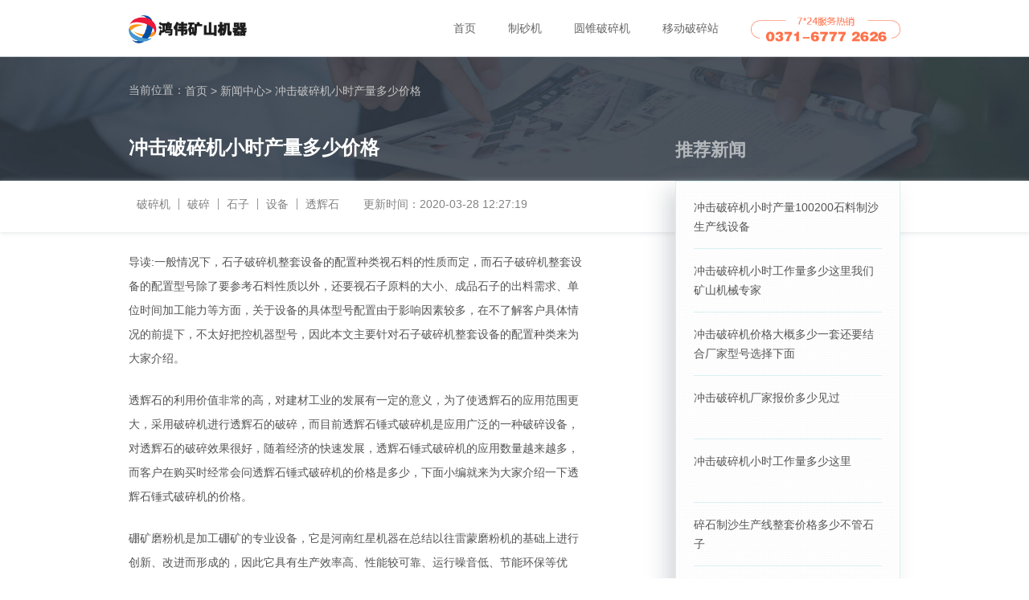

--- FILE ---
content_type: text/html
request_url: https://www.jnygjd.com/p/c3342.html
body_size: 6219
content:
<!DOCTYPE html>
<html lang="en">
<head>
    <meta charset="UTF-8">
    <meta name="viewport" content="width=device-width, initial-scale=1.0">
    <title>
                冲击破碎机小时产量多少价格    </title>
        <meta name="Description" content="透辉石的利用价值非常的高，对建材工业的发展有一定的意义，为了使透辉石的应用范围更大，采用破碎机进行透辉石的破碎，而目前透辉石锤式破碎机是应用广泛的一种破碎设备，对透辉石的破碎效果很好，随着经济的快速发" />
        <link rel="stylesheet" href="/pcstatic/css/style.css">
</head>
<body>

<div class="header">
    <div class="w">
        <a class="logo" href="/"><img src="/pcstatic/images/logo2.png" alt="碎石制砂设备"></a>
        <span class="nav-btn tel"><img src="/pcstatic/images/tel-pic.png" alt="碎石制砂设备"></span>
        <ul class="nav">
            <li><a href="/">首页</a></li>
            <li><a href="/zsscx_1.html">制砂机</a></li>
            <li><a href="/yzpsj_1.html">圆锥破碎机</a></li>
            <li><a href="/ydpsz_1.html">移动破碎站</a></li>
        </ul>
    </div>
</div>
    <div class="xwnr1">
        <div class="w">
            <div class="location">
                当前位置：<ol><li><a href="">首页 ></a></li><li><a href="/j1.html">新闻中心<i>></i></a></li><li>                冲击破碎机小时产量多少价格</li></ol>
            </div>
            <div class="newstitle">
                <h1>                    冲击破碎机小时产量多少价格</h1>
            </div>
        </div>
    </div>
    <div class="xwnr2">
        <dl class="w clearfix">
            <dd class="phrase">
                                <a href="javascript:void (0);" rel="nofollow">破碎机</a>
                                <a href="javascript:void (0);" rel="nofollow">破碎</a>
                                <a href="javascript:void (0);" rel="nofollow">石子</a>
                                <a href="javascript:void (0);" rel="nofollow">设备</a>
                                <a href="javascript:void (0);" rel="nofollow">透辉石</a>
                            </dd>
            <dt class="date">更新时间：2020-03-28 12:27:19</dt>
        </dl>
    </div>
    <div class="xwnr3">
        <div class="w clearfix">
            <div class="fl">
                <div class="page1">
                                        <p class="slogan">导读:一般情况下，石子破碎机整套设备的配置种类视石料的性质而定，而石子破碎机整套设备的配置型号除了要参考石料性质以外，还要视石子原料的大小、成品石子的出料需求、单位时间加工能力等方面，关于设备的具体型号配置由于影响因素较多，在不了解客户具体情况的前提下，不太好把控机器型号，因此本文主要针对石子破碎机整套设备的配置种类来为大家介绍。</p>
                                        <p>透辉石的利用价值非常的高，对建材工业的发展有一定的意义，为了使透辉石的应用范围更大，采用破碎机进行透辉石的破碎，而目前透辉石锤式破碎机是应用广泛的一种破碎设备，对透辉石的破碎效果很好，随着经济的快速发展，透辉石锤式破碎机的应用数量越来越多，而客户在购买时经常会问透辉石锤式破碎机的价格是多少，下面小编就来为大家介绍一下透辉石锤式破碎机的价格。</p><p>硼矿磨粉机是加工硼矿的专业设备，它是河南红星机器在总结以往雷蒙磨粉机的基础上进行创新、改进而形成的，因此它具有生产效率高、性能较可靠、运行噪音低、节能环保等优势，是加工硼矿较可靠、较理想的设备。客户在选购该设备过程中，对硼矿磨粉机价格关注度相当高，硼矿磨粉机价格多少钱呢？下面对价格问题进行详细的讨论。</p><p>冲击式破碎机工作时冲击振动较大，旋转速度高达1480rad/min设计轴承配置时必须合理。传动轴的主轴承选择圆柱孔调心滚子轴承-推力调心滚子轴承配置。推力调心滚子轴承可承受轴向重载荷并且适用于相当高的转速，也可以承受径向载荷，以保证传动轴装置可承受设备工作时所产生的冲击和振动。圆柱孔调心滚子轴承具有高承载能力，且轴向可以相对移动，以解决因温度变化而产生的轴向伸缩问题和安装轴承的间隔误差。</p><p><img src='/img/cspsj/cspsj (55).jpg'/></p><p>从现在来说，我们获得砂石骨料有两大来源，其一，从现有的砂石河道取来直接用，但是很多地区开始限制或者下达开采禁令，不再提倡此做法。其二，就是开办砂石厂，把现在存量较大的石头采用破碎或者制砂的方式生产出机制砂的砂石骨料，也可以用于破碎建筑垃圾。所以，独居投资眼光的用户就开始要采购机制砂砂石设备，兴办砂石厂。</p><p>石子碎石机设备是砂石行业经常用到的，它的价格和生产能力也一直是用户比较关心的问题，要了解“石子碎石机设备多少钱？一天能加工多少料？”，首先我们要知道石子破碎机都有哪些种类，了解各自特点及优势才能针对性地选购，本文先介绍设备种类，然后再附上价格表。</p><p>移动石头碎石机也有叫移动石头粉碎机、移动石头砸石机、移动石头磕石机等等，只因不同地区叫法习惯不一罢了，其实质都是一样的，一种支持流动碎石作业的新型石头碎石设备，较传统碎石设备，它不论是在安装操作，还是在作业效率以及生产可环保性设计等方面都有很大的提升进步，所以纵然这部移动石头碎石机问世不长，但也成功俘获了大批新老客户的芳心。</p><p>一部配置完整的自行式石子破碎机一般都会由给料系统、破碎系统、筛分系统和输送系统构成，当然这些都是安装与同一部车载机架之上的，这样的布局相对来说更紧凑，省空间，用户完全不用担心场地小，机器施展不开等问题。另外，补充一点，自行式石子破碎机它上配置的破碎设备完全是可以针对客户对流程中的物料类型、产品要求等自由选搭的，如：选择粗碎型的颚破机、中碎型反击破或超细碎沙型冲击破等等，一切皆有客户来定！</p><p><img src='/img/cspsj/cspsj (57).jpg'/></p><p>石子破碎机整套设备，简单点说就是<strong>石子破碎生产线</strong>。一般情况下，石子破碎机整套设备的<spanstyle="color:#003399;"><strong>配置种类</strong></span>视石料的性质而定，而石子破碎机整套设备的<spanstyle="color:#003399;"><strong>配置型号</strong></span>除了要参考石料性质以外，还要视石子原料的大小、成品石子的出料需求、单位时间加工能力等方面，关于设备的具体型号配置由于影响因素较多，在不了解客户具体情况的前提下，不太好把控机器型号，因此本文主要针对石子破碎机整套设备的配置种类来为大家介绍。</p><p>将大块河卵石磨成符合客户需求的小粒度沙子，就需要整套的河卵石磨砂机设备。不同客户对加工的河卵石成品价格不同，对应的磨砂机器类型和报价也是有差异的。就目前的市场来看，要配置整套的河卵石磨砂机设备，大概需要投资<strong>30-150万</strong>左右，河卵磨砂产量在60-650吨/小时。</p><p><img src='/img/cspsj/cspsj (6).jpg'/></p><p>石料的二级破碎阶段，圆锥式破碎机采用层压破碎，处理能力强，可还拥有自动化、智能化的特点，生产安全性高、环保性能好，适用于较硬的物料破碎。反击式破碎机是挤压式破碎，成品粒形好，价格也比较便宜，生产能力强，适用于较软的建筑废料破碎。</p>                    <p class="summary">以上就是关于                        冲击破碎机小时产量多少价格的介绍，更多有关破碎机,破碎,石子,设备,透辉石的内容请点击下方文章继续浏览</p>
                </div>
                <div class="page3 same-news">
                    <h3 class="same-title">新闻展示</h3>
                    <ul>
                                                <li>
                            <h3>
                                <a href="/p/c138.html">
                                                                碎石制沙生产线整套价格多少开办一个小型沙场                            </a>
                            </h3>
                            <p>冲击式破碎机简称冲击破，不同于传统破碎设备，该机主要是利用冲击能来实现物料粉碎作业的，加之，“石打石”与“石打铁”两种碎石原理的结合使用，所以相比之下冲击式破碎机更具有优越性。那么针对砂石破碎，选用冲</p>
                            <span>2020-02-15 10:36:18</span>
                        </li>
                                                <li>
                            <h3>
                                <a href="/p/c362.html">
                                                                破碎设备小时产出量200价格                            </a>
                            </h3>
                            <p>圆锥破碎机--圆锥破用于对萤石进行细破，因为圆锥破碎机自身的过载保护装置和其层压的破碎方式，使得整个生产线故障率低，并且其耐磨件磨损速度慢，所以对于不要求产品粒型的破碎生产线一般会选用圆锥破碎机进行破</p>
                            <span>2020-10-06 10:36:35</span>
                        </li>
                                                <li>
                            <h3>
                                <a href="/p/c456.html">
                                                                碎石制沙生产线整套价格多少结合配置                            </a>
                            </h3>
                            <p>而MOBIREXEVO2系列设备均能够通过触摸屏在地面操作，实现全液压出口开度调节，通过遥控液压升起破碎机进口盖和上反击板，可以有效降低破碎机进口堵塞风险。即使当转子运转时依然可以精准地调节破碎机的出</p>
                            <span>2020-03-04 11:37:28</span>
                        </li>
                                                <li>
                            <h3>
                                <a href="/p/c555.html">
                                                                碎石制沙生产线整套价格多少开办一个小型沙场石子                            </a>
                            </h3>
                            <p>原料通过汽车或铲车卸入料仓，有输送机输入物料进入一台圆锥破碎机，然后进入圆振动筛，小于40mm物料进入鹅卵石制砂机，破碎后的物料在振动筛上筛分出0—3.6mm机制砂后，通过洗砂机洗选后，成为机制砂，其</p>
                            <span>2020-08-13 12:17:41</span>
                        </li>
                                                <li>
                            <h3>
                                <a href="/p/c566.html">
                                                                冲击破碎机价格因素很多目前市场一台小型                            </a>
                            </h3>
                            <p>圆锥破碎机--圆锥破用于对萤石进行细破，因为圆锥破碎机自身的过载保护装置和其层压的破碎方式，使得整个生产线故障率低，并且其耐磨件磨损速度慢，所以对于不要求产品粒型的破碎生产线一般会选用圆锥破碎机进行破</p>
                            <span>2020-12-19 12:33:28</span>
                        </li>
                                                <li>
                            <h3>
                                <a href="/p/c690.html">
                                                                碎石制沙生产线一套多少碎石子加工设备价格多少一套                            </a>
                            </h3>
                            <p>国外标准对机制砂石粉含量及粒径的界定均存在差异，石粉粒径界定方面：美国、日本、澳大利亚等国石粉界定粒径为0.075毫米;英国、法国等国则为0.063毫米;石粉含量方面：美国标准规定石粉含量最高限值为5</p>
                            <span>2020-01-05 11:12:10</span>
                        </li>
                                                <li>
                            <h3>
                                <a href="/p/c808.html">
                                                                矿山破碎设备小时产出量200价格多少我们                            </a>
                            </h3>
                            <p>首先考虑碎石母料的种类和硬度，是石灰岩、花岗岩、河卵石还是玄武岩，岩石莫氏硬度大小（莫氏硬度7以上是硬度很大的岩石），岩石是软脆型还是硬脆型，软脆型破碎用颚式破碎机、反击式破碎机和锤式破碎机或箱式破碎</p>
                            <span>2020-11-21 12:20:26</span>
                        </li>
                                                <li>
                            <h3>
                                <a href="/p/c942.html">
                                                                冲击破碎机小时产量多少下面一起                            </a>
                            </h3>
                            <p>颚破和反击破都是破碎市场的常用设备，但很多人可能对它们都存在一知半解的问题，特别是刚接触这个行业的朋友，不了解它们到底有什么不同。前几天就有朋友留言问小编这个问题，今天我们就来说说两者在实际应用中的差</p>
                            <span>2020-06-01 11:50:35</span>
                        </li>
                                                <li>
                            <h3>
                                <a href="/p/c1002.html">
                                                                冲击破碎机小时产量多少下面我们                            </a>
                            </h3>
                            <p>冲击式破碎机：根据国内制砂生产方面的实际情况，引进美国巴马克公司“石打石”破碎机原理及技术，研制开发的具有先进技术水平的新一代碎石设备。有固定式和移动式两种机型可供选择。鄂式碎石机产量150方左右的有</p>
                            <span>2020-08-18 12:19:15</span>
                        </li>
                                                <li>
                            <h3>
                                <a href="/p/c1017.html">
                                                                破碎机称为碎石机或者石子破碎机小时工作量多少这里我们                            </a>
                            </h3>
                            <p>立轴冲击式破碎机在各行各业中具有广泛的应用，尤其是在制砂行业中。在对立轴冲击式破碎机进行结构优化时，需要对其易磨件的磨损情况进行研究与分析，为改进破碎机的结构、延长易损件的使用寿命、提高破碎机的破碎效</p>
                            <span>2020-09-01 10:37:24</span>
                        </li>
                                            </ul>
                </div>
            </div>
            <div class="fr">
                <div class="page4">
                    <h3 class="same-title">推荐新闻</h3>
                    <ul>
                                                <li>
                            <a href="/p/c1098.html">
                                                                冲击破碎机小时产量100200石料制沙生产线设备                            </a>
                        </li>
                                                <li>
                            <a href="/p/c1106.html">
                                                                冲击破碎机小时工作量多少这里我们矿山机械专家                            </a>
                        </li>
                                                <li>
                            <a href="/p/c1168.html">
                                                                冲击破碎机价格大概多少一套还要结合厂家型号选择下面                            </a>
                        </li>
                                                <li>
                            <a href="/p/c1198.html">
                                                                冲击破碎机厂家报价多少见过                            </a>
                        </li>
                                                <li>
                            <a href="/p/c1256.html">
                                                                冲击破碎机小时工作量多少这里                            </a>
                        </li>
                                                <li>
                            <a href="/p/c1608.html">
                                                                碎石制沙生产线整套价格多少不管石子                            </a>
                        </li>
                                                <li>
                            <a href="/p/c1611.html">
                                                                建筑用砂制生产线投资估算冲击破碎机小时工作量多少这里                            </a>
                        </li>
                                                <li>
                            <a href="/p/c1702.html">
                                                                法制生产线设备哪些它们价格多少开办一个小型                            </a>
                        </li>
                                                <li>
                            <a href="/p/c1752.html">
                                                                冲击破碎机小时工作量多少这里我们矿山机械专家解答冲击破碎机                            </a>
                        </li>
                                                <li>
                            <a href="/p/c1861.html">
                                                                立轴冲击破碎机小时工作量多少这里                            </a>
                        </li>
                                                <li>
                            <a href="/p/c1988.html">
                                                                新型高能离心冲击破碎机价格多钱报价多少                            </a>
                        </li>
                                                <li>
                            <a href="/p/c2018.html">
                                                                碎石制沙生产线整套价格多少开办一个                            </a>
                        </li>
                                                <li>
                            <a href="/p/c2213.html">
                                                                冲击破碎机价格多钱报价多少见过移动石子破碎机可以                            </a>
                        </li>
                                                <li>
                            <a href="/p/c2428.html">
                                                                立轴冲击破碎机小时产量多少价格                            </a>
                        </li>
                                                <li>
                            <a href="/p/c2459.html">
                                                                碎石制沙生产线整套价格多少这里我们大家                            </a>
                        </li>
                                                <li>
                            <a href="/p/c2467.html">
                                                                冲击破碎机小时工作量多少这里时产                            </a>
                        </li>
                                                <li>
                            <a href="/p/c2477.html">
                                                                破碎设备小时产出量200价格多少开办一个小型沙场                            </a>
                        </li>
                                                <li>
                            <a href="/p/c2565.html">
                                                                碎石制沙生产线整套价格多少有没有                            </a>
                        </li>
                                                <li>
                            <a href="/p/c2705.html">
                                                                立式冲击破碎机小时产量多少下面我们起来                            </a>
                        </li>
                                                <li>
                            <a href="/p/c2768.html">
                                                                冲击破碎机价格多钱报价多少一个用户                            </a>
                        </li>
                                            </ul>
                </div>
                <div class="msgbox msgbox2">
                    <div class="tit-box">
                        <h2 class="tit">联系方式</h2>
                        <p>拨打电话<strong>0371-6777 2626</strong>免费获取整套 环保政策分析、砂石办厂手续、投资收益分析资料</p>
                    </div>
                    <form id="Form1" method="post" class='send' name="Form1" action="https://www.jnygjd.com/index.php/index/message/msg">
                        <div class="lyk">
                            <input class="txt icon-text-pro" placeholder="您的姓名：" onblur="if(this.value==''){this.value='';}" name="name" id="fromname" onfocus="if(this.value==''){this.value='';}" type="text">

                            <input class="txt icon-text-user" placeholder="联系方式：" onblur="if(this.value==''){this.value='';}" onfocus="if(this.value==''){this.value='';}" name="telephone" id="lianxi" type="text">

                            <textarea class="textarea icon-text-message" name="message" id="note" placeholder="设备名称，型号等相关事项(*)"></textarea>
                        </div>
                        <input id="site_feedback" type="hidden" name="site_feedback">
                        <input id="from_way" type="hidden" name="from_way">
                        <input id="refer" type="hidden" name="refer">
                        <input id="button_sub" class="btn-primary submit" type="submit" value="提交留言">
                    </form>
                </div>
            </div>
        </div>
    </div>

<div class="footer">
    <div class="w">
        版权所有：河南碎石制砂设备生产商
        <a href="/j1.html">新闻中心</a> <a href="/sitemap.xml">网站地图</a>
    </div>
</div>
    <script src="/pcstatic/js/jquery-1.8.3.min.js"></script>
<script src="/pcstatic/js/liu.js"></script>
</body>
</html>

--- FILE ---
content_type: text/css
request_url: https://www.jnygjd.com/pcstatic/css/style.css
body_size: 5791
content:
@charset "UTF-8";
/*base*/
*, :before, :after { margin: 0; padding: 0; -webkit-box-sizing: border-box; -moz-box-sizing: border-box; box-sizing: border-box; }

html, body, div, ul, ol, li, dl, dt, dd, h1, h2, h3, h4, h5, h6, form, p, blockquot, filedset, input, nav, aside, header, article, section, figure, figcaption, video, audio { margin: 0; padding: 0; }

h1, h2, h3, h4, h5, h6, em, i { font-size: 1em; font-style: normal; font-weight: normal; }

ul, ol, li { list-style: none; }

fieldset, img { max-width: 100%; border: 0 none; vertical-align: middle; }

table { border-collapse: collapse; }

input, select, textarea, button { font: 12px/20px Arial; outline: none; border: none; resize: none; }

input[type="button"], input[type="submit"], input[type="reset"] { -webkit-appearance: none; outline: 0px; }

:focus { outline: none; }

a { color: #333333; text-decoration: none; outline: none; cursor: pointer; }

a:link, a:visited { text-decoration: none; }

a:active { text-decoration: none; }

.clearfix:after { clear: both; content: ''; display: block; height: 0; line-height: 0; }

.clearfix { zoom: 1; }

.clear { clear: both; }

.fl { float: left; }

.fr { float: right; }

body { font: 14px/20px "Microsoft YaHei", Arial; color: #333333; line-height: 1; }

.w { max-width: 1500px; margin: 0 auto; }

/*base end*/
.header { line-height: 88px; overflow: hidden; z-index: 1000; }

.header .logo { width: 15.4%; float: left; }

.header .nav { padding: 0 37px; float: right; }

.header .nav li { float: left; }

.header .nav li a { font-size: 18px; color: #676767; padding: 0 37px; display: block; }

.header .nav li:hover a { color: #343434; font-weight: bold; }

.header .tel { width: 19.4%; float: right; }

.header .search-box { width: 322px; height: 48px; border: 1px dotted #b2b2b2; border-radius: 25px; line-height: 1; float: right; position: relative; margin: 20px 0; }

.header .search-box .search { width: 100%; height: 100%; background: none; font-size: 16px; font-family: "PingFang Regular"; padding: 0 55px 0 20px; }

.header .search-box .search-btn { width: 55px; background: url(../images/icon-tb05.png) center no-repeat; position: absolute; right: 0; top: 0; bottom: 0; font-size: 0; cursor: pointer; }

.sy_header { line-height: 110px; position: absolute; left: 0; right: 0; top: 0; }

.header_scroll { background: #ffffff; line-height: 88px; position: fixed; left: 0; right: 0; top: 0; box-shadow: 0 0 10px rgba(23, 101, 111, 0.2); }

.sy_header.header_scroll .logo { background: url(../images/logo2.png) center no-repeat; background-size: 100%; }

.sy_header.header_scroll .logo img { position: relative; left: -500px; }

.footer { background: #131418; font-size: 18px; color: #ffffff; text-align: center; line-height: 1.8; padding: 34px 0; }

.footer a { color: #ffffff; }

.hmbox1 { background: #17656f; overflow: hidden; box-shadow: 0 10px 20px rgba(23, 101, 111, 0.1); }

.hmbox1 .w { padding: 160px 0 0; position: relative; z-index: 1; }

.hmbox1 .w::after { content: ""; background: url(../images/bg01.jpg) repeat; position: absolute; left: 33.7%; right: -14%; top: 0; bottom: 0; z-index: -1; }

.hmbox1 .tab-border .tab-thumbs { width: 10%; float: left; }

.hmbox1 .tab-border .tab-thumbs li a { font-size: 18px; color: #ffffff; line-height: 30px; padding: 34px 0; display: inline-block; opacity: 0.24; position: relative; transition: all .3s; }

.hmbox1 .tab-border .tab-thumbs li a::before, .hmbox1 .tab-border .tab-thumbs li a::after { content: ""; width: 0; height: 0; background: #fecb6e; border-radius: 50%; position: absolute; right: -22px; top: 50%; margin-top: -3px; transition: all .3s; }

.hmbox1 .tab-border .tab-thumbs li a::after { right: -44px; }

.hmbox1 .tab-border .tab-thumbs .selected a { font-size: 22px; color: #fecb6e; font-weight: bold; opacity: 1; }

.hmbox1 .tab-border .tab-thumbs .selected a::before, .hmbox1 .tab-border .tab-thumbs .selected a::after { width: 8px; height: 8px; }

.hmbox1 .tab-border .tab-info { width: 85.73%; float: right; }

.hmbox1 .tab-border .tab-info .info { display: none; }

.hmbox1 .tab-border .tab-info .show { display: block; }

.hmbox1 .tab-border .tab-info .pic { width: 604px; height: 604px; background: #22828d; border-radius: 50%; padding: 4% 0; text-align: center; box-shadow: 0 14px 32px rgba(3, 41, 42, 0.21); float: left; position: relative; }

.hmbox1 .tab-border .tab-info .pic::before { content: ""; border: 1px solid #65979d; border-radius: 50%; position: absolute; left: -27px; right: -27px; bottom: -27px; top: -27px; z-index: -1; }

.hmbox1 .tab-border .tab-info .pic::after { content: ""; background: url(../images/zs04.png) left top no-repeat; position: absolute; left: -14px; right: -28px; bottom: -28px; top: -28px; }

.hmbox1 .tab-border .tab-info .pic img { border-radius: 26%; }

.hmbox1 .tab-border .tab-info .cp_news { width: 49.77%; float: right; padding: 20px 0 0; }

.hmbox1 .tab-border .tab-info .cp_news h3 { font-size: 48px; font-weight: bold; color: #17656f; }

.hmbox1 .tab-border .tab-info .cp_news .lists { padding: 40px 0 75px 16.5%; }

.hmbox1 .tab-border .tab-info .cp_news .lists li { position: relative; }

.hmbox1 .tab-border .tab-info .cp_news .lists li a { width: 80%; font-size: 18px; color: #555555; text-overflow: ellipsis; white-space: nowrap; overflow: hidden; padding: 19px 0; display: block; transition: all .3s; }

.hmbox1 .tab-border .tab-info .cp_news .lists li span { font-size: 14px; color: #a8a8a8; position: absolute; right: 0; bottom: 19px; }

.hmbox1 .tab-border .tab-info .cp_news .lists li:hover a { color: #ff714a; }

.hmbox1 .tab-border .tab-info .cp_news .cp_ys { padding: 40px 0 40px 16.5%; position: relative; z-index: 1; }

.hmbox1 .tab-border .tab-info .cp_news .cp_ys::before { content: ""; background: #ffffff; position: absolute; left: -55.4%; right: -32%; top: 0; bottom: 0; z-index: -1; }

.hmbox1 .tab-border .tab-info .cp_news .cp_ys h4 { font-size: 22px; color: #235c5d; font-weight: bold; line-height: 30px; }

.hmbox1 .tab-border .tab-info .cp_news .cp_ys p { font-size: 16px; color: #235c5d; line-height: 24px; margin-top: 15px; }

.hmbox1 .arrows { overflow: hidden; position: absolute; left: 0; bottom: 55px; }

.hmbox1 .arrows span { width: 72px; height: 72px; background: #ffffff; border-radius: 50%; text-align: center; line-height: 72px; display: block; float: left; margin-right: 40px; cursor: pointer; }

.kwdlist .same-title { border-bottom: 1px solid #e7e5dc; padding-bottom: 26px; }

.kwdlist .list { margin: 15px 0 55px -5%; overflow: hidden; }

.kwdlist .list li { width: 28.33%; margin: 20px 0 20px 5%; background: #f3f3f3; border-radius: 10px; padding: 14px 2%; overflow: hidden; float: left; }

.kwdlist .list li i { width: 24px; height: 24px; border: 1px solid #ff9236; background: #ff9236; border-radius: 6px; float: left; font-size: 16px; color: #ffffff; text-align: center; line-height: 22px; }

.kwdlist .list li a { max-width: 70%; font-size: 18px; color: #6f6f6f; line-height: 24px; text-overflow: ellipsis; white-space: nowrap; overflow: hidden; padding: 0 12px 0 15px; float: left; }

.kwdlist .list li span { font-size: 13px; color: #cfd0cf; line-height: 24px; float: left; position: static; }

.kwdlist .list li:first-child span { width: 24px; height: 24px; background: url(../images/H.png) left center no-repeat; font-size: 0; }

.kwdlist .list li:hover a { color: #ff9236; }

.kwdlist .list li + li + li i { border: 1px solid #8f918f; background: none; color: #8f918f; }

.same-news { width: 60%; }

.same-news ul li { background: #f3f3f3; border-radius: 10px; padding: 0 28px 20px; margin: 40px 0; position: relative; }

.same-news ul li h3 a { width: 80%; font-size: 22px; color: #191919; font-weight: bold; text-overflow: ellipsis; white-space: nowrap; overflow: hidden; display: block; padding: 26px 0; }

.same-news ul li p { height: 52px; font-size: 16px; color: #828d95; line-height: 26px; display: -webkit-box; -webkit-box-orient: vertical; -webkit-line-clamp: 2; overflow: hidden; }

.same-news ul li span { font-size: 14px; color: #a8a8a8; position: absolute; right: 44px; top: 32px; }

.same-news ul li:hover { background: #17656f; box-shadow: 0 0 20px rgba(23, 101, 111, 0.4); }

.same-news ul li:hover h3 a { color: #ffcb6d; }

.same-news ul li:hover p { color: #e8e4db; }

.banner { margin-bottom: 30px; }

.hmbox2 { padding: 20px 0 0; }

.hmbox2 .same-title { font-size: 32px; color: #333333; font-weight: bold; }

.hmbox2 .fr { width: 32%; }

.msgbox { background: #f6f6f6; overflow: hidden; position: relative; box-shadow: 0 7px 13px rgba(3, 30, 55, 0.32); }

.msgbox form { padding: 30px; }

.msgbox .tit-box { width: 100%; background: #17656f; padding: 30px 25px; }

.msgbox .tit-box .tit { font-size: 32px; color: #ffcb6d; font-weight: bold; border-bottom: 5px solid #ffcb6d; display: inline-block; padding-bottom: 19px; }

.msgbox .tit-box p { font-size: 16px; color: #e8e4db; line-height: 32px; margin-top: 25px; }

.msgbox .tit-box p strong { font-size: 20px; color: #ffcb6d; padding: 0 3px; }

.msgbox .lyk { background: #ffffff; padding: 16px 28px; position: relative; z-index: 2; }

.msgbox .lyk input, .msgbox .lyk textarea { width: 100%; height: 60px; border: 1px solid #b8dedf; font-size: 18px; padding: 0 18px; margin: 16px 0; }

.msgbox .lyk textarea { height: 170px; padding: 18px; }

.msgbox .submit { width: 100%; height: 72px; background: #ffcb6d; font-size: 28px; color: #0e0e0e; font-weight: bold; margin: 32px auto 0; display: block; cursor: pointer; }

.msgbox .submit:hover { background: #17656f; color: #ffffff; }

.msgbox2 { width: 100%; background: #ffffff; margin-top: 60px; }

.msgbox2::before { background: url(../images/bg06.jpg) center top no-repeat; background-size: 100%; }

.msgbox2 .tit-box { width: auto; background: #22828d; padding: 32px 30px 15px; left: 24px; right: 24px; }

.msgbox2 .tit-box::before { content: ""; height: 31px; background: url(../images/zs02.png) center no-repeat; background-size: 100%; position: absolute; left: 0; right: 0; bottom: -30px; }

.msgbox2 .lyk { padding: 0; }

.msgbox2 .submit { width: 100%; height: 62px; margin: 14px auto 0; font-size: 26px; }

.location { color: #c6c5c5; }

.location ol { display: inline-block; vertical-align: middle; }

.location ol li { font-size: 14px; float: left; margin-right: 4px; }

.location ol li a { color: #c6c5c5; }

.xwnr1 { width: 100%; background: url(../images/bg04.jpg) center top no-repeat; background-size: cover; padding: 35px 0 22px; }

.xwnr1 .newstitle { width: 59.7%; margin: 75px 0 0 80px; position: relative; }

.xwnr1 .newstitle h1 { font-size: 34px; color: #ffffff; line-height: 54px; font-weight: bold; }

.xwnr2 { background: #ffffff; box-shadow: 0 0 6px rgba(169, 177, 183, 0.48); font-size: 16px; color: #838383; }

.xwnr2 .w { padding: 27px 0 38px 66px; }

.xwnr2 dd { float: left; overflow: hidden; }

.xwnr2 dd a { color: #838383; display: block; float: left; border-left: 1px solid #979797; padding: 0 14px; }

.xwnr2 dd a:first-child { border: none; }

.xwnr2 dt { float: left; margin-left: 50px; }

.xwnr3 { padding-bottom: 100px; }

.xwnr3 .w { padding: 0 4.2%; }

.xwnr3 .same-title { font-size: 32px; color: #3d3b3b; font-weight: bold; }

.xwnr3 .fl { width: 59.7%; }

.xwnr3 .fl .page1 h3 { font-size: 24px; color: #333333; font-weight: bold; line-height: 38px; margin: 40px 0 35px; }

.xwnr3 .fl .page1 p { font-size: 16px; color: #555555; line-height: 34px; margin: 32px 0; }

.xwnr3 .fl .page2 { margin: 66px 0 77px; }

.xwnr3 .fl .page2 ul { margin-left: -3.38%; }

.xwnr3 .fl .page2 ul li { width: 29.95%; background: #17656f; padding: 30px 20px; border-radius: 12px; float: left; margin: 28px 0 0 3.38%; }

.xwnr3 .fl .page2 ul li a { height: 64px; font-size: 17px; color: #ffffff; line-height: 32px; text-align: center; display: -webkit-box; -webkit-box-orient: vertical; -webkit-line-clamp: 2; overflow: hidden; display: block; }

.xwnr3 .fl .page2 ul li:hover a { color: #ffcb6d; }

.xwnr3 .fl .page3 { width: 100%; }

.xwnr3 .fr { width: 29.15%; margin-top: -145px; }

.xwnr3 .fr .page4 .same-title { color: #ffffff; opacity: 0.59; }

.xwnr3 .fr .page4 ul { background: url(../images/bg05.jpg) repeat; border: 1px solid #daeff1; padding: 0 32px; margin: 32px 0 84px; box-shadow: -11px 11px 24px rgba(169, 177, 183, 0.48); }

.xwnr3 .fr .page4 ul li { padding: 18px 0; border-top: 1px solid #daeff1; position: relative; }

.xwnr3 .fr .page4 ul li a { height: 60px; font-size: 18px; color: #555555; line-height: 30px; display: block; display: -webkit-box; -webkit-box-orient: vertical; -webkit-line-clamp: 2; overflow: hidden; transition: all .5s ease; }

.xwnr3 .fr .page4 ul li span { font-size: 37px; color: #daeff1; font-family: Impact; position: absolute; right: 0; bottom: -4px; }

.xwnr3 .fr .page4 ul li span::before { content: ""; width: 40px; height: 13px; background: url(../images/zs01.png) center no-repeat; background-size: 100%; position: absolute; left: -46px; bottom: 4px; }

.xwnr3 .fr .page4 ul li:first-child { border: none; }

.xwnr3 .fr .page4 ul li:hover a { color: #ff714a; }

.xwnr3 .fr .page5 .same-title, .xwnr3 .fr .page6 .same-title { color: #1b6169; }

.xwnr3 .fr .page5 ul { overflow: hidden; margin: 30px 0 0 -3.73%; }

.xwnr3 .fr .page5 ul li { width: 29.6%; float: left; margin: 15px 0 0 3.73%; }

.xwnr3 .fr .page5 ul li a { background: #f2f5f8; border-radius: 12px; font-size: 18px; color: #697374; line-height: 52px; text-align: center; text-overflow: ellipsis; white-space: nowrap; overflow: hidden; display: block; }

.xwnr3 .fr .page5 ul li:hover a { background: #1b6169; color: #ffffff; }

.xwnr3 .fr .page6 { margin: 74px 0 65px; }

.xwnr3 .fr .page6 ul { margin: 40px 0 0; position: relative; }

.xwnr3 .fr .page6 ul::before { content: ""; width: 1px; border-left: 1px dashed #9dc3c8; position: absolute; left: 0; top: 37px; bottom: 36px; }

.xwnr3 .fr .page6 ul li { margin: 30px 0 0; padding-left: 22px; position: relative; }

.xwnr3 .fr .page6 ul li::before { content: ""; height: 1px; border-top: 1px dashed #9dc3c8; position: absolute; left: 0; right: 50%; top: 50%; z-index: -1; }

.xwnr3 .fr .page6 ul li a { background: #f2f5f8; border-radius: 34px 6px 6px 34px; font-size: 16px; color: #545454; line-height: 68px; text-overflow: ellipsis; white-space: nowrap; overflow: hidden; padding: 0 35px; display: block; }

.same-ban { width: 100%; background: url(../images/bg04.jpg) center top no-repeat; background-size: cover; padding: 35px 0 10px; }

.same-ban .title { font-size: 32px; color: #ffffff; font-weight: bold; line-height: 40px; background: url(../images/icon-tb03.png) left 3px no-repeat; background-size: 34px; padding-left: 50px; margin: 45px 0; }

.same-list .lists { margin: 25px 0 25px -3%; }

.same-list .lists li { width: 30.33%; float: left; margin: 5px 0 5px 3%; }

.same-list .lists li a { background: url(../images/icon-tb04.png) left center no-repeat; background-size: 18px; font-size: 17px; color: #555555; display: block; text-overflow: ellipsis; white-space: nowrap; overflow: hidden; padding: 20px 0 20px 28px; transition: all 0.3s; }

.same-list .lists li:hover a { font-weight: bold; }

.tagstitle .title { background: url(../images/icon-tb06.png) left 5px no-repeat; background-size: 33px; }

.keyword_news .kwdlist .list { margin: 15px 0 55px -3%; }

.keyword_news .kwdlist .list li { width: 13.66%; margin: 20px 0 20px 3%; }

.keyword_news .kwdlist .list li a { padding-left: 0; }
.cplist{overflow:hidden;}
.cplist .fl { width: 100%; }

.cplist .fl .lists li:hover a { font-weight: bold; }

.cplist .fr { width: 100%; margin-top: 50px; }

.cplist .fr ul { padding: 20px 0; overflow: hidden; margin-left: -2%; }

.cplist .fr ul li { width: auto; float: left; background: #17656f; border-radius: 12px; margin-left: 2%; margin-top: 15px; }

.cplist .fr ul li a { font-size: 18px; color: #d1dddf; line-height: 30px; padding: 15px 25px; display: block; position: relative; transition: all ease 0.3s; }

.cplist .fr ul li:hover a { color: #ffcb6d; font-weight: bold; }

.cplist .fr ul li:hover a::before { right: 0; }

.cplist .fr ul .active a { color: #ffcb6d; font-weight: bold; }

.cplist .fr ul .active a::before { right: 0; }

/* 分页 */
.pagelist { font-size: 0; text-align: center; margin-top: 60px; margin-bottom: 60px; }

.pagelist .page-prev, .pagelist .page-next { width: 40px; height: 40px; display: inline-block; vertical-align: top; margin-top: 6px; }

.pagelist .page-prev a, .pagelist .page-next a { display: block; height: 40px; }

.pagelist .page-prev a img, .pagelist .page-next a img { width: auto; height: 23px; margin-top: 9px; }

.pagelist ul { display: inline-block; vertical-align: top; border-radius: 25px; border: solid 1px #eab73a; padding: 5px 18px; font-size: 0; }

.pagelist ul li { display: inline-block; vertical-align: top; width: 40px; height: 40px; }

.pagelist ul li a { display: block; line-height: 40px; text-align: center; color: #2c3241; font-size: 20px; }

.pagelist ul li a:hover { font-size: 24px; font-weight: bold; }

.pagelist ul li.page-active a { background: url(../img/lbx-yellow.png) center center no-repeat; background-size: 100% auto; }

.pagelist ul li.page-active a:hover { font-size: 20px; font-weight: normal; }

.totop { width: 50px; height: 63px; background: rgba(0, 0, 0, 0.37); border-radius: 25px; position: fixed; right: 1.5%; bottom: 100px; z-index: 9999; cursor: pointer; display: none; }

.totop span { width: 100%; height: 100%; background: url(../images/totop.png) center no-repeat; display: block; }

@media screen and (max-width: 1600px) { .w { max-width: 1280px; }
  .header { line-height: 88px; }
  .header .nav li a { font-size: 16px; padding: 0 30px; }
  .hmbox1 .w { padding: 130px 0 0; }
  .hmbox1 .tab-border .tab-thumbs li a { font-size: 16px; line-height: 26px; padding: 30px 0; }
  .hmbox1 .tab-border .tab-thumbs .selected a { font-size: 18px; }
  .hmbox1 .tab-border .tab-info .pic { width: 520px; height: 520px; padding: 5%; }
  .hmbox1 .tab-border .tab-info .pic::after { background-size: 262px; }
  .hmbox1 .tab-border .tab-info .cp_news h3 { font-size: 42px; }
  .hmbox1 .tab-border .tab-info .cp_news .lists { padding: 30px 0 55px 16.5%; }
  .hmbox1 .tab-border .tab-info .cp_news .lists li a { width: 75%; font-size: 16px; padding: 17px 0; }
  .hmbox1 .tab-border .tab-info .cp_news .lists li span { bottom: 15px; }
  .hmbox1 .tab-border .tab-info .cp_news .cp_ys { padding: 33px 0 33px 16.5%; }
  .hmbox1 .tab-border .tab-info .cp_news .cp_ys h4 { font-size: 20px; }
  .same-news ul li { padding: 8px 24px 18px; margin: 30px 0; }
  .same-news ul li h3 a { font-size: 20px; padding: 20px 0; }
  .same-news ul li span { top: 35px; }
  .kwdlist .list li a { max-width: 64.5%; font-size: 16px; padding: 0 10px 0 12px; }
  .same-list .lists li a { font-size: 16px; }
  .xwnr1 .newstitle { margin-left: 0; }
  .xwnr2 .w { padding: 27px 0 38px 0; }
  .xwnr3 .w { padding: 0; }
  .msgbox { padding: 0; } }

@media screen and (max-width: 1440px) { .w { max-width: 1120px; }
  .header .nav li a { font-size: 16px; padding: 0 24px; }
  .footer { font-size: 16px; }
  .hmbox1 .tab-border .tab-thumbs li a::before, .hmbox1 .tab-border .tab-thumbs li a::after { right: -15px; }
  .hmbox1 .tab-border .tab-thumbs li a::after { right: -30px; }
  .hmbox1 .tab-border .tab-thumbs .selected a::before, .hmbox1 .tab-border .tab-thumbs .selected a::after { width: 6px; height: 6px; }
  .hmbox1 .tab-border .tab-info .pic { width: 466px; height: 466px; }
  .hmbox1 .tab-border .tab-info .pic::before { left: -20px; right: -20px; bottom: -20px; top: -20px; }
  .hmbox1 .tab-border .tab-info .pic::after { background-size: 224px; left: -7px; top: -20px; }
  .hmbox1 .tab-border .tab-info .cp_news h3 { font-size: 36px; }
  .hmbox1 .arrows span { width: 60px; height: 60px; line-height: 60px; }
  .hmbox2 .same-title { font-size: 27px; }
  .same-news ul { margin-top: 35px; }
  .same-news ul li { padding: 5px 20px 15px; margin: 25px 0; }
  .same-news ul li h3 a { font-size: 18px; padding: 17px 0; }
  .same-news ul li p { height: 48px; font-size: 15px; line-height: 24px; }
  .same-news ul li span { top: 26px; }
  .kwdlist .list li i { width: 20px; height: 20px; font-size: 14px; line-height: 18px; }
  .kwdlist .list li a { max-width: 62%; font-size: 15px; line-height: 20px; padding: 0 6px 0 10px; }
  .same-ban .title { background-size: 30px; background-position: left 7px; font-size: 27px; }
  .cplist .fr ul li a { font-size: 16px; }
  .xwnr1 .newstitle { margin: 60px 0 0 0; }
  .xwnr1 .newstitle h1 { font-size: 29px; line-height: 48px; }
  .xwnr1 .newstitle::before { width: 100px; height: 100px; }
  .xwnr2 { font-size: 15px; }
  .xwnr2 .w { padding: 27px 0 38px 86px; }
  .xwnr2 dt { margin-left: 30px; }
  .xwnr3 .fl .page1 h3 { font-size: 22px; line-height: 32px; margin: 35px 0 27px; }
  .xwnr3 .fl .page1 p { font-size: 15px; line-height: 32px; margin: 27px 0; }
  .xwnr3 .same-title { font-size: 27px; }
  .xwnr3 .fl .page2 { margin: 44px 0 55px; }
  .xwnr3 .fl .page2 ul li { padding: 25px 20px; }
  .xwnr3 .fl .page2 ul li a { height: 56px; font-size: 15px; line-height: 28px; }
  .xwnr3 .fr { margin-top: -137px; }
  .xwnr3 .fr .page4 ul { padding: 10px 27px 0; margin: 30px 0 50px; }
  .xwnr3 .fr .page4 ul li { padding: 20px 0; }
  .xwnr3 .fr .page4 ul li a { height: 56px; font-size: 16px; line-height: 28px; }
  .xwnr3 .fr .page4 ul li span { font-size: 32px; }
  .xwnr3 .fr .page5 ul { margin-top: 15px; }
  .xwnr3 .fr .page5 ul li a { font-size: 16px; line-height: 42px; }
  .xwnr3 .fr .page6 { margin: 54px 0 45px; }
  .xwnr3 .fr .page6 ul { margin-top: 20px; }
  .xwnr3 .fr .page6 ul::before { top: 33px; bottom: 32px; }
  .xwnr3 .fr .page6 ul li a { font-size: 15px; line-height: 58px; padding: 0 30px; }
  .msgbox { padding: 0; }
  .msgbox .tit-box .tit { font-size: 27px; }
  .msgbox .tit-box p { font-size: 15px; }
  .msgbox .lyk { padding: 12px 20px; }
  .msgbox .lyk input { height: 50px; font-size: 16px; margin: 10px 0; }
  .msgbox .lyk textarea { font-size: 16px; margin: 10px 0; }
  .msgbox .submit { width: 100%; height: 60px; font-size: 23px; }
  .msgbox2 { padding: 0; }
  .msgbox2 .tit-box::before { bottom: -27px; }
  .msgbox2 .lyk { padding: 0; } }

@media screen and (max-width: 1280px) { .w { max-width: 960px; }
  .header { line-height: 70px; }
  .header .nav { padding: 0 20px; }
  .header .nav li a { font-size: 14px; padding: 0 20px; }
  .hmbox1 .tab-border .tab-thumbs li a { font-size: 14px; line-height: 22px; padding: 25px 0; }
  .hmbox1 .tab-border .tab-thumbs .selected a { font-size: 16px; }
  .hmbox1 .tab-border .tab-info .pic { width: 400px; height: 400px; }
  .hmbox1 .tab-border .tab-info .pic::after { background-size: 195px; left: -9px; }
  .hmbox1 .tab-border .tab-info .cp_news { padding: 0; }
  .hmbox1 .tab-border .tab-info .cp_news h3 { font-size: 30px; }
  .hmbox1 .tab-border .tab-info .cp_news .lists { padding: 20px 0 35px 16.5%; }
  .hmbox1 .tab-border .tab-info .cp_news .lists li a { width: 70%; font-size: 14px; padding: 14px 0; }
  .hmbox1 .tab-border .tab-info .cp_news .lists li span { bottom: 13px; }
  .hmbox1 .tab-border .tab-info .cp_news .cp_ys { padding: 22px 0 22px 16.5%; }
  .hmbox1 .tab-border .tab-info .cp_news .cp_ys h4 { font-size: 17px; }
  .hmbox1 .tab-border .tab-info .cp_news .cp_ys p { font-size: 14px; margin-top: 10px; }
  .hmbox2 .same-title { font-size: 22px; }
  .same-news ul { margin-top: 30px; }
  .same-news ul li { margin: 20px 0; }
  .same-news ul li h3 a { width: 77%; font-size: 17px; padding: 15px 0; }
  .same-news ul li p { height: 44px; font-size: 14px; line-height: 22px; }
  .same-news ul li span { top: 25px; }
  .kwdlist .list li a { font-size: 14px; padding: 0 10px; }
  .msgbox { padding: 0; }
  .msgbox .tit-box { padding: 30px 25px 15px; }
  .msgbox .tit-box .tit { font-size: 22px; border-bottom: 3px solid #ffcb6d; padding-bottom: 15px; }
  .msgbox .tit-box p { font-size: 14px; line-height: 28px; margin-top: 15px; }
  .msgbox2 .tit-box::before { bottom: -25px; }
  .cplist .fl { width: 70%; }
  .same-list .lists li a { font-size: 14px; }
  .keyword_news .kwdlist .list li { width: 17%; }
  .xwnr1 .newstitle { margin: 45px 0 0 0; }
  .xwnr1 .newstitle h1 { font-size: 24px; line-height: 38px; }
  .xwnr1 .newstitle::before { width: 90px; height: 90px; }
  .xwnr2 { font-size: 14px; }
  .xwnr2 .w { padding: 22px 0 28px 0; }
  .xwnr2 dt { margin-left: 20px; }
  .xwnr2 dd a { padding: 0 10px; }
  .xwnr3 .fl .page1 h3 { font-size: 20px; line-height: 28px; margin: 30px 0 22px; }
  .xwnr3 .fl .page1 p { font-size: 14px; line-height: 30px; margin: 22px 0; }
  .xwnr3 .same-title { font-size: 22px; }
  .xwnr3 .fl .page2 { margin: 44px 0 55px; }
  .xwnr3 .fl .page2 ul li { padding: 20px 15px; }
  .xwnr3 .fl .page2 ul li a { height: 48px; font-size: 14px; line-height: 24px; }
  .xwnr3 .fr { margin-top: -113px; }
  .xwnr3 .fr .page4 ul { padding: 5px 22px 0; margin: 27px 0 50px; }
  .xwnr3 .fr .page4 ul li { padding: 15px 0; }
  .xwnr3 .fr .page4 ul li a { height: 48px; font-size: 14px; line-height: 24px; }
  .xwnr3 .fr .page4 ul li span { font-size: 27px; }
  .xwnr3 .fr .page5 ul { margin-top: 10px; }
  .xwnr3 .fr .page5 ul li a { font-size: 14px; line-height: 36px; }
  .xwnr3 .fr .page6 { margin: 54px 0 45px; }
  .xwnr3 .fr .page6 ul::before { top: 28px; bottom: 27px; }
  .xwnr3 .fr .page6 ul li { margin: 20px 0; }
  .xwnr3 .fr .page6 ul li a { font-size: 14px; line-height: 48px; padding: 0 25px; } }

@media screen and (max-width: 992px) { .w { max-width: 750px; }
  .header .nav, .header .nav li a { padding: 0 15px; }
  .hmbox1 .w { padding: 90px 0 0; }
  .hmbox1 .w::after { left: 23.7%; }
  .hmbox1 .tab-border .tab-thumbs, .hmbox1 .tab-border .tab-info { width: 100%; }
  .hmbox1 .tab-border .tab-info { margin-top: 50px; }
  .hmbox1 .tab-border .tab-thumbs li { width: 33.33%; float: left; }
  .hmbox1 .tab-border .tab-thumbs li a { font-size: 16px; color: #fecb6e; text-align: center; line-height: 28px; padding: 15px 10%; display: block; opacity: 1; }
  .hmbox1 .tab-border .tab-thumbs .selected a { font-size: 18px; }
  .hmbox1 .tab-border .tab-thumbs li a::before, .hmbox1 .tab-border .tab-thumbs li a::after { position: static; display: inline-block; vertical-align: middle; margin: 0 10px; }
  .hmbox1 .tab-border .tab-info .pic { width: 360px; height: 360px; }
  .hmbox1 .tab-border .tab-info .pic::after { background-size: 190px; left: -12px; top: -22px; }
  .hmbox1 .tab-border .tab-info .cp_news .lists { padding-left: 10%; }
  .hmbox1 .tab-border .tab-info .cp_news .cp_ys { padding: 18px 0 18px 10%; }
  .hmbox1 .tab-border .tab-info .cp_news .cp_ys::before { left: -53%; }
  .hmbox1 .arrows span { margin-right: 30px; }
  .hmbox2 .fl, .hmbox2 .fr { width: 100%; }
  .hmbox2 .fr { margin-top: 40px; }
  .kwdlist { width: 100%; float: left; }
  .msgbox { width: 100%; float: right; box-shadow: 0 4px 7px rgba(44, 54, 65, 0.2); }
  .msgbox2 { width: 100%; margin-top: 40px; }
  .same-ban .title { background-size: 27px; font-size: 22px; }
  .cplist .fr { margin-top: 30px; }
  .cplist .fr ul li a { font-size: 14px; }
  .keyword_news .kwdlist { width: 100%; }
  .keyword_news .kwdlist .list li { width: 22%; }
  .xwnr1 { padding: 25px 0 15px; }
  .xwnr1 .newstitle h1 { font-size: 22px; line-height: 32px; }
  .xwnr2 .w { padding: 20px 0 20px 0; }
  .xwnr2 dt { width: 100%; margin: 15px 0 0 10px; }
  .xwnr3 .fr { width: 35%; margin-top: -132px; } }

@media screen and (max-width: 750px) { .w { max-width: 100%; padding: 0 4%; }
  .hmbox1 .w::after, .hmbox1 .tab-border .tab-info .pic::after, .same-news ul li span, .msgbox::before, .cplist .fr ul li a::before { display: none; }
  .header { line-height: 60px; text-align: center; }
  .header .logo { width: 120px; }
  .header .tel { width: 150px; }
  .header .nav { width: 100%; padding: 0; border-top: 1px solid #676767; transition: all ease 0.3s; }
  .header .nav li { width: 16%; }
  .header .nav li + li { width: 28%; }
  .header .nav li a { line-height: 45px; padding: 0; }
  .footer { padding: 20px 0; }
  .sy_header { border-top: 1px solid #ffffff; }
  .sy_header .nav li a { color: #ffffff; }
  .header_scroll .nav { height: 0; opacity: 0; }
  .hmbox1 .w { padding: 120px 4% 0; }
  .hmbox1 .tab-border .tab-thumbs li a { font-size: 14px; line-height: 22px; padding: 10px 0; }
  .hmbox1 .tab-border .tab-thumbs .selected a { font-size: 16px; }
  .hmbox1 .tab-border .tab-info .pic { margin: 0 auto 50px; float: none; }
  .hmbox1 .tab-border .tab-info .pic img { border-radius: 33%; }
  .hmbox1 .tab-border .tab-info .cp_news { width: 100%; }
  .hmbox1 .tab-border .tab-info .cp_news h3 { font-size: 22px; color: #ffffff; text-align: center; }
  .hmbox1 .tab-border .tab-info .cp_news .lists { padding: 20px 0; }
  .hmbox1 .tab-border .tab-info .cp_news .lists li a { color: #ffffff; }
  .hmbox1 .tab-border .tab-info .cp_news .cp_ys { padding: 15px 0; }
  .hmbox1 .arrows { left: 3%; right: 3%; top: 425px; bottom: auto; }
  .hmbox1 .arrows span { width: 45px; height: 45px; line-height: 45px; margin: 0; float: left; }
  .hmbox1 .arrows .arrows-right { float: right; }
  .hmbox2 { padding: 10px 0 30px; }
  .hmbox2 .same-title { padding-bottom: 15px; }
  .hmbox2 .fr { margin-top: 20px; }
  .same-news ul { margin-top: 20px; }
  .same-news ul li { margin: 12px 0; padding: 2px 15px 12px; }
  .same-news ul li h3 a { width: 100%; }
  .kwdlist { width: 100%; }
  .kwdlist .list { margin-bottom: 30px; }
  .kwdlist .list li { width: 45%; margin: 10px 0 10px 5%; }
  .msgbox { width: 100%; padding: 0 !important; box-shadow: 0 2px 4px rgba(44, 54, 65, 0.2); }
  .msgbox form { padding: 20px; }
  .msgbox .tit-box { width: 100%; position: relative; left: 0; right: 0; padding: 25px 20px 20px; }
  .msgbox .tit-box .tit { font-size: 22px; border-bottom: 2px solid #ffcb6d; padding-bottom: 12px; }
  .msgbox .tit-box p { margin-top: 15px; }
  .msgbox .tit-box p strong { font-size: 18px; }
  .msgbox .lyk { padding: 15px 20px; }
  .msgbox .lyk input, .msgbox .lyk textarea { height: 45px; font-size: 16px; padding: 0 15px; margin: 10px 0; }
  .msgbox .lyk textarea { height: 120px; padding: 15px; }
  .msgbox .submit { width: 100%; height: 50px; margin: 0; font-size: 22px; }
  .msgbox2 form { padding: 0; }
  .same-ban { padding: 18px 0 10px; }
  .same-ban .title { font-size: 20px; margin: 20px 0; background-size: 23px; background-position: left 9px; padding-left: 40px; }
  .cplist .fl, .cplist .fr { width: 100%; }
  .same-list .lists { margin: 10px 0 0 0; }
  .same-list .lists li { width: 100%; margin: 5px 0; }
  .same-list .lists li a { padding: 10px 0 10px 28px; }
  .cplist .fr { margin-top: 0; }
  .cplist .fr ul { padding: 10px 0; }
  .cplist .fr ul li { width: 48%; float: left; }
  .cplist .fr ul li a { text-align: center; text-overflow: ellipsis; white-space: nowrap; overflow: hidden; padding: 5px 15px; }
  .keyword_news .kwdlist .list li { width: 30.33%; margin: 10px 0 10px 3%; }
  .xwnr1 .newstitle { width: 100%; margin: 25px 0 0 0; }
  .xwnr1 .newstitle::before { width: 60px; height: 60px; left: 0; top: 50%; margin-top: -30px; }
  .xwnr2 .w { padding: 15px 4%; }
  .xwnr3 { padding-bottom: 30px; }
  .xwnr3 .w { padding: 0 4%; }
  .xwnr3 .fl, .xwnr3 .fr { width: 100%; }
  .xwnr3 .fl .page2 { margin: 33px 0 44px; }
  .xwnr3 .fl .page2 ul { margin-top: 10px; }
  .xwnr3 .fl .page2 ul li { width: 46.62%; margin-top: 3.38%; }
  .xwnr3 .fr { margin-top: 25px; }
  .xwnr3 .fr .page4 .same-title { color: #1b6169; opacity: 1; }
  .xwnr3 .fr .page4 ul { margin: 20px 0 40px; box-shadow: 0 6px 12px rgba(169, 177, 183, 0.24); }
  .totop { width: 40px; height: 50px; bottom: 50px; } }

@media screen and (max-width: 480px) { .hmbox1 .tab-border .tab-thumbs li { width: 50%; }
  .hmbox1 .tab-border .tab-info .pic { width: 300px; height: 300px; padding: 7%; }
  .kwdlist .list li a { max-width: 59%; }
  .keyword_news .kwdlist .list li { width: 47%; } }

@media screen and (max-width: 360px) { .kwdlist .list li a { max-width: 55%; } }

@media screen and (max-width: 330px) { .kwdlist .list li a { max-width: 85%; }
  .kwdlist .list li span { display: none; } }

.page1 .summary { background: #dde7f1; border-radius: 10px; padding: 4% 3% 2%; position: relative; }
